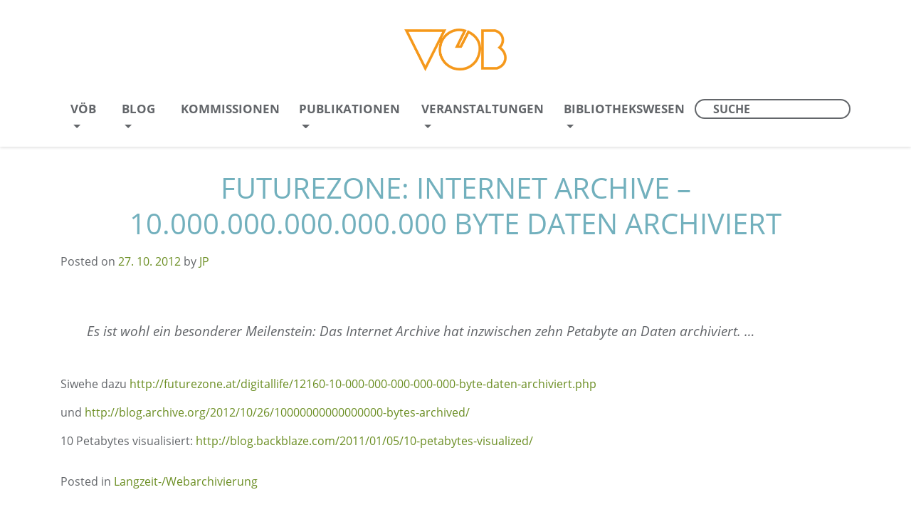

--- FILE ---
content_type: text/html; charset=UTF-8
request_url: https://voeb-b.at/futurezone-internet-archive-10-000-000-000-000-000-byte-daten-archiviert/
body_size: 15312
content:
<!DOCTYPE html>
<html lang="en-US">
<head><meta charset="UTF-8"><script>if(navigator.userAgent.match(/MSIE|Internet Explorer/i)||navigator.userAgent.match(/Trident\/7\..*?rv:11/i)){var href=document.location.href;if(!href.match(/[?&]nowprocket/)){if(href.indexOf("?")==-1){if(href.indexOf("#")==-1){document.location.href=href+"?nowprocket=1"}else{document.location.href=href.replace("#","?nowprocket=1#")}}else{if(href.indexOf("#")==-1){document.location.href=href+"&nowprocket=1"}else{document.location.href=href.replace("#","&nowprocket=1#")}}}}</script><script>(()=>{class RocketLazyLoadScripts{constructor(){this.v="2.0.4",this.userEvents=["keydown","keyup","mousedown","mouseup","mousemove","mouseover","mouseout","touchmove","touchstart","touchend","touchcancel","wheel","click","dblclick","input"],this.attributeEvents=["onblur","onclick","oncontextmenu","ondblclick","onfocus","onmousedown","onmouseenter","onmouseleave","onmousemove","onmouseout","onmouseover","onmouseup","onmousewheel","onscroll","onsubmit"]}async t(){this.i(),this.o(),/iP(ad|hone)/.test(navigator.userAgent)&&this.h(),this.u(),this.l(this),this.m(),this.k(this),this.p(this),this._(),await Promise.all([this.R(),this.L()]),this.lastBreath=Date.now(),this.S(this),this.P(),this.D(),this.O(),this.M(),await this.C(this.delayedScripts.normal),await this.C(this.delayedScripts.defer),await this.C(this.delayedScripts.async),await this.T(),await this.F(),await this.j(),await this.A(),window.dispatchEvent(new Event("rocket-allScriptsLoaded")),this.everythingLoaded=!0,this.lastTouchEnd&&await new Promise(t=>setTimeout(t,500-Date.now()+this.lastTouchEnd)),this.I(),this.H(),this.U(),this.W()}i(){this.CSPIssue=sessionStorage.getItem("rocketCSPIssue"),document.addEventListener("securitypolicyviolation",t=>{this.CSPIssue||"script-src-elem"!==t.violatedDirective||"data"!==t.blockedURI||(this.CSPIssue=!0,sessionStorage.setItem("rocketCSPIssue",!0))},{isRocket:!0})}o(){window.addEventListener("pageshow",t=>{this.persisted=t.persisted,this.realWindowLoadedFired=!0},{isRocket:!0}),window.addEventListener("pagehide",()=>{this.onFirstUserAction=null},{isRocket:!0})}h(){let t;function e(e){t=e}window.addEventListener("touchstart",e,{isRocket:!0}),window.addEventListener("touchend",function i(o){o.changedTouches[0]&&t.changedTouches[0]&&Math.abs(o.changedTouches[0].pageX-t.changedTouches[0].pageX)<10&&Math.abs(o.changedTouches[0].pageY-t.changedTouches[0].pageY)<10&&o.timeStamp-t.timeStamp<200&&(window.removeEventListener("touchstart",e,{isRocket:!0}),window.removeEventListener("touchend",i,{isRocket:!0}),"INPUT"===o.target.tagName&&"text"===o.target.type||(o.target.dispatchEvent(new TouchEvent("touchend",{target:o.target,bubbles:!0})),o.target.dispatchEvent(new MouseEvent("mouseover",{target:o.target,bubbles:!0})),o.target.dispatchEvent(new PointerEvent("click",{target:o.target,bubbles:!0,cancelable:!0,detail:1,clientX:o.changedTouches[0].clientX,clientY:o.changedTouches[0].clientY})),event.preventDefault()))},{isRocket:!0})}q(t){this.userActionTriggered||("mousemove"!==t.type||this.firstMousemoveIgnored?"keyup"===t.type||"mouseover"===t.type||"mouseout"===t.type||(this.userActionTriggered=!0,this.onFirstUserAction&&this.onFirstUserAction()):this.firstMousemoveIgnored=!0),"click"===t.type&&t.preventDefault(),t.stopPropagation(),t.stopImmediatePropagation(),"touchstart"===this.lastEvent&&"touchend"===t.type&&(this.lastTouchEnd=Date.now()),"click"===t.type&&(this.lastTouchEnd=0),this.lastEvent=t.type,t.composedPath&&t.composedPath()[0].getRootNode()instanceof ShadowRoot&&(t.rocketTarget=t.composedPath()[0]),this.savedUserEvents.push(t)}u(){this.savedUserEvents=[],this.userEventHandler=this.q.bind(this),this.userEvents.forEach(t=>window.addEventListener(t,this.userEventHandler,{passive:!1,isRocket:!0})),document.addEventListener("visibilitychange",this.userEventHandler,{isRocket:!0})}U(){this.userEvents.forEach(t=>window.removeEventListener(t,this.userEventHandler,{passive:!1,isRocket:!0})),document.removeEventListener("visibilitychange",this.userEventHandler,{isRocket:!0}),this.savedUserEvents.forEach(t=>{(t.rocketTarget||t.target).dispatchEvent(new window[t.constructor.name](t.type,t))})}m(){const t="return false",e=Array.from(this.attributeEvents,t=>"data-rocket-"+t),i="["+this.attributeEvents.join("],[")+"]",o="[data-rocket-"+this.attributeEvents.join("],[data-rocket-")+"]",s=(e,i,o)=>{o&&o!==t&&(e.setAttribute("data-rocket-"+i,o),e["rocket"+i]=new Function("event",o),e.setAttribute(i,t))};new MutationObserver(t=>{for(const n of t)"attributes"===n.type&&(n.attributeName.startsWith("data-rocket-")||this.everythingLoaded?n.attributeName.startsWith("data-rocket-")&&this.everythingLoaded&&this.N(n.target,n.attributeName.substring(12)):s(n.target,n.attributeName,n.target.getAttribute(n.attributeName))),"childList"===n.type&&n.addedNodes.forEach(t=>{if(t.nodeType===Node.ELEMENT_NODE)if(this.everythingLoaded)for(const i of[t,...t.querySelectorAll(o)])for(const t of i.getAttributeNames())e.includes(t)&&this.N(i,t.substring(12));else for(const e of[t,...t.querySelectorAll(i)])for(const t of e.getAttributeNames())this.attributeEvents.includes(t)&&s(e,t,e.getAttribute(t))})}).observe(document,{subtree:!0,childList:!0,attributeFilter:[...this.attributeEvents,...e]})}I(){this.attributeEvents.forEach(t=>{document.querySelectorAll("[data-rocket-"+t+"]").forEach(e=>{this.N(e,t)})})}N(t,e){const i=t.getAttribute("data-rocket-"+e);i&&(t.setAttribute(e,i),t.removeAttribute("data-rocket-"+e))}k(t){Object.defineProperty(HTMLElement.prototype,"onclick",{get(){return this.rocketonclick||null},set(e){this.rocketonclick=e,this.setAttribute(t.everythingLoaded?"onclick":"data-rocket-onclick","this.rocketonclick(event)")}})}S(t){function e(e,i){let o=e[i];e[i]=null,Object.defineProperty(e,i,{get:()=>o,set(s){t.everythingLoaded?o=s:e["rocket"+i]=o=s}})}e(document,"onreadystatechange"),e(window,"onload"),e(window,"onpageshow");try{Object.defineProperty(document,"readyState",{get:()=>t.rocketReadyState,set(e){t.rocketReadyState=e},configurable:!0}),document.readyState="loading"}catch(t){console.log("WPRocket DJE readyState conflict, bypassing")}}l(t){this.originalAddEventListener=EventTarget.prototype.addEventListener,this.originalRemoveEventListener=EventTarget.prototype.removeEventListener,this.savedEventListeners=[],EventTarget.prototype.addEventListener=function(e,i,o){o&&o.isRocket||!t.B(e,this)&&!t.userEvents.includes(e)||t.B(e,this)&&!t.userActionTriggered||e.startsWith("rocket-")||t.everythingLoaded?t.originalAddEventListener.call(this,e,i,o):(t.savedEventListeners.push({target:this,remove:!1,type:e,func:i,options:o}),"mouseenter"!==e&&"mouseleave"!==e||t.originalAddEventListener.call(this,e,t.savedUserEvents.push,o))},EventTarget.prototype.removeEventListener=function(e,i,o){o&&o.isRocket||!t.B(e,this)&&!t.userEvents.includes(e)||t.B(e,this)&&!t.userActionTriggered||e.startsWith("rocket-")||t.everythingLoaded?t.originalRemoveEventListener.call(this,e,i,o):t.savedEventListeners.push({target:this,remove:!0,type:e,func:i,options:o})}}J(t,e){this.savedEventListeners=this.savedEventListeners.filter(i=>{let o=i.type,s=i.target||window;return e!==o||t!==s||(this.B(o,s)&&(i.type="rocket-"+o),this.$(i),!1)})}H(){EventTarget.prototype.addEventListener=this.originalAddEventListener,EventTarget.prototype.removeEventListener=this.originalRemoveEventListener,this.savedEventListeners.forEach(t=>this.$(t))}$(t){t.remove?this.originalRemoveEventListener.call(t.target,t.type,t.func,t.options):this.originalAddEventListener.call(t.target,t.type,t.func,t.options)}p(t){let e;function i(e){return t.everythingLoaded?e:e.split(" ").map(t=>"load"===t||t.startsWith("load.")?"rocket-jquery-load":t).join(" ")}function o(o){function s(e){const s=o.fn[e];o.fn[e]=o.fn.init.prototype[e]=function(){return this[0]===window&&t.userActionTriggered&&("string"==typeof arguments[0]||arguments[0]instanceof String?arguments[0]=i(arguments[0]):"object"==typeof arguments[0]&&Object.keys(arguments[0]).forEach(t=>{const e=arguments[0][t];delete arguments[0][t],arguments[0][i(t)]=e})),s.apply(this,arguments),this}}if(o&&o.fn&&!t.allJQueries.includes(o)){const e={DOMContentLoaded:[],"rocket-DOMContentLoaded":[]};for(const t in e)document.addEventListener(t,()=>{e[t].forEach(t=>t())},{isRocket:!0});o.fn.ready=o.fn.init.prototype.ready=function(i){function s(){parseInt(o.fn.jquery)>2?setTimeout(()=>i.bind(document)(o)):i.bind(document)(o)}return"function"==typeof i&&(t.realDomReadyFired?!t.userActionTriggered||t.fauxDomReadyFired?s():e["rocket-DOMContentLoaded"].push(s):e.DOMContentLoaded.push(s)),o([])},s("on"),s("one"),s("off"),t.allJQueries.push(o)}e=o}t.allJQueries=[],o(window.jQuery),Object.defineProperty(window,"jQuery",{get:()=>e,set(t){o(t)}})}P(){const t=new Map;document.write=document.writeln=function(e){const i=document.currentScript,o=document.createRange(),s=i.parentElement;let n=t.get(i);void 0===n&&(n=i.nextSibling,t.set(i,n));const c=document.createDocumentFragment();o.setStart(c,0),c.appendChild(o.createContextualFragment(e)),s.insertBefore(c,n)}}async R(){return new Promise(t=>{this.userActionTriggered?t():this.onFirstUserAction=t})}async L(){return new Promise(t=>{document.addEventListener("DOMContentLoaded",()=>{this.realDomReadyFired=!0,t()},{isRocket:!0})})}async j(){return this.realWindowLoadedFired?Promise.resolve():new Promise(t=>{window.addEventListener("load",t,{isRocket:!0})})}M(){this.pendingScripts=[];this.scriptsMutationObserver=new MutationObserver(t=>{for(const e of t)e.addedNodes.forEach(t=>{"SCRIPT"!==t.tagName||t.noModule||t.isWPRocket||this.pendingScripts.push({script:t,promise:new Promise(e=>{const i=()=>{const i=this.pendingScripts.findIndex(e=>e.script===t);i>=0&&this.pendingScripts.splice(i,1),e()};t.addEventListener("load",i,{isRocket:!0}),t.addEventListener("error",i,{isRocket:!0}),setTimeout(i,1e3)})})})}),this.scriptsMutationObserver.observe(document,{childList:!0,subtree:!0})}async F(){await this.X(),this.pendingScripts.length?(await this.pendingScripts[0].promise,await this.F()):this.scriptsMutationObserver.disconnect()}D(){this.delayedScripts={normal:[],async:[],defer:[]},document.querySelectorAll("script[type$=rocketlazyloadscript]").forEach(t=>{t.hasAttribute("data-rocket-src")?t.hasAttribute("async")&&!1!==t.async?this.delayedScripts.async.push(t):t.hasAttribute("defer")&&!1!==t.defer||"module"===t.getAttribute("data-rocket-type")?this.delayedScripts.defer.push(t):this.delayedScripts.normal.push(t):this.delayedScripts.normal.push(t)})}async _(){await this.L();let t=[];document.querySelectorAll("script[type$=rocketlazyloadscript][data-rocket-src]").forEach(e=>{let i=e.getAttribute("data-rocket-src");if(i&&!i.startsWith("data:")){i.startsWith("//")&&(i=location.protocol+i);try{const o=new URL(i).origin;o!==location.origin&&t.push({src:o,crossOrigin:e.crossOrigin||"module"===e.getAttribute("data-rocket-type")})}catch(t){}}}),t=[...new Map(t.map(t=>[JSON.stringify(t),t])).values()],this.Y(t,"preconnect")}async G(t){if(await this.K(),!0!==t.noModule||!("noModule"in HTMLScriptElement.prototype))return new Promise(e=>{let i;function o(){(i||t).setAttribute("data-rocket-status","executed"),e()}try{if(navigator.userAgent.includes("Firefox/")||""===navigator.vendor||this.CSPIssue)i=document.createElement("script"),[...t.attributes].forEach(t=>{let e=t.nodeName;"type"!==e&&("data-rocket-type"===e&&(e="type"),"data-rocket-src"===e&&(e="src"),i.setAttribute(e,t.nodeValue))}),t.text&&(i.text=t.text),t.nonce&&(i.nonce=t.nonce),i.hasAttribute("src")?(i.addEventListener("load",o,{isRocket:!0}),i.addEventListener("error",()=>{i.setAttribute("data-rocket-status","failed-network"),e()},{isRocket:!0}),setTimeout(()=>{i.isConnected||e()},1)):(i.text=t.text,o()),i.isWPRocket=!0,t.parentNode.replaceChild(i,t);else{const i=t.getAttribute("data-rocket-type"),s=t.getAttribute("data-rocket-src");i?(t.type=i,t.removeAttribute("data-rocket-type")):t.removeAttribute("type"),t.addEventListener("load",o,{isRocket:!0}),t.addEventListener("error",i=>{this.CSPIssue&&i.target.src.startsWith("data:")?(console.log("WPRocket: CSP fallback activated"),t.removeAttribute("src"),this.G(t).then(e)):(t.setAttribute("data-rocket-status","failed-network"),e())},{isRocket:!0}),s?(t.fetchPriority="high",t.removeAttribute("data-rocket-src"),t.src=s):t.src="data:text/javascript;base64,"+window.btoa(unescape(encodeURIComponent(t.text)))}}catch(i){t.setAttribute("data-rocket-status","failed-transform"),e()}});t.setAttribute("data-rocket-status","skipped")}async C(t){const e=t.shift();return e?(e.isConnected&&await this.G(e),this.C(t)):Promise.resolve()}O(){this.Y([...this.delayedScripts.normal,...this.delayedScripts.defer,...this.delayedScripts.async],"preload")}Y(t,e){this.trash=this.trash||[];let i=!0;var o=document.createDocumentFragment();t.forEach(t=>{const s=t.getAttribute&&t.getAttribute("data-rocket-src")||t.src;if(s&&!s.startsWith("data:")){const n=document.createElement("link");n.href=s,n.rel=e,"preconnect"!==e&&(n.as="script",n.fetchPriority=i?"high":"low"),t.getAttribute&&"module"===t.getAttribute("data-rocket-type")&&(n.crossOrigin=!0),t.crossOrigin&&(n.crossOrigin=t.crossOrigin),t.integrity&&(n.integrity=t.integrity),t.nonce&&(n.nonce=t.nonce),o.appendChild(n),this.trash.push(n),i=!1}}),document.head.appendChild(o)}W(){this.trash.forEach(t=>t.remove())}async T(){try{document.readyState="interactive"}catch(t){}this.fauxDomReadyFired=!0;try{await this.K(),this.J(document,"readystatechange"),document.dispatchEvent(new Event("rocket-readystatechange")),await this.K(),document.rocketonreadystatechange&&document.rocketonreadystatechange(),await this.K(),this.J(document,"DOMContentLoaded"),document.dispatchEvent(new Event("rocket-DOMContentLoaded")),await this.K(),this.J(window,"DOMContentLoaded"),window.dispatchEvent(new Event("rocket-DOMContentLoaded"))}catch(t){console.error(t)}}async A(){try{document.readyState="complete"}catch(t){}try{await this.K(),this.J(document,"readystatechange"),document.dispatchEvent(new Event("rocket-readystatechange")),await this.K(),document.rocketonreadystatechange&&document.rocketonreadystatechange(),await this.K(),this.J(window,"load"),window.dispatchEvent(new Event("rocket-load")),await this.K(),window.rocketonload&&window.rocketonload(),await this.K(),this.allJQueries.forEach(t=>t(window).trigger("rocket-jquery-load")),await this.K(),this.J(window,"pageshow");const t=new Event("rocket-pageshow");t.persisted=this.persisted,window.dispatchEvent(t),await this.K(),window.rocketonpageshow&&window.rocketonpageshow({persisted:this.persisted})}catch(t){console.error(t)}}async K(){Date.now()-this.lastBreath>45&&(await this.X(),this.lastBreath=Date.now())}async X(){return document.hidden?new Promise(t=>setTimeout(t)):new Promise(t=>requestAnimationFrame(t))}B(t,e){return e===document&&"readystatechange"===t||(e===document&&"DOMContentLoaded"===t||(e===window&&"DOMContentLoaded"===t||(e===window&&"load"===t||e===window&&"pageshow"===t)))}static run(){(new RocketLazyLoadScripts).t()}}RocketLazyLoadScripts.run()})();</script>
	
	<meta name="viewport" content="width=device-width, initial-scale=1, shrink-to-fit=no">
	<link rel="profile" href="http://gmpg.org/xfn/11">
	<meta name='robots' content='index, follow, max-image-preview:large, max-snippet:-1, max-video-preview:-1' />
	<style>img:is([sizes="auto" i], [sizes^="auto," i]) { contain-intrinsic-size: 3000px 1500px }</style>
	
	<!-- This site is optimized with the Yoast SEO plugin v26.4 - https://yoast.com/wordpress/plugins/seo/ -->
	<title>futurezone: INTERNET ARCHIVE &#8211; 10.000.000.000.000.000 Byte Daten archiviert - Vereinigung Österreichischer Bibliothekarinnen und Bibliothekare</title>
	<link rel="canonical" href="https://voeb-b.at/futurezone-internet-archive-10-000-000-000-000-000-byte-daten-archiviert/" />
	<meta property="og:locale" content="en_US" />
	<meta property="og:type" content="article" />
	<meta property="og:title" content="futurezone: INTERNET ARCHIVE &#8211; 10.000.000.000.000.000 Byte Daten archiviert - Vereinigung Österreichischer Bibliothekarinnen und Bibliothekare" />
	<meta property="og:description" content=" Es ist wohl ein besonderer Meilenstein: Das Internet Archive hat inzwischen zehn Petabyte an Daten archiviert. &#8230; Siwehe dazu http://futurezone.at/digitallife/12160-10-000-000-000-000-000-byte-daten-archiviert.php und http://blog.archive.org/2012/10/26/10000000000000000-bytes-archived/ 10 Petabytes visualisiert: http://blog.backblaze.com/2011/01/05/10-petabytes-visualized/" />
	<meta property="og:url" content="https://voeb-b.at/futurezone-internet-archive-10-000-000-000-000-000-byte-daten-archiviert/" />
	<meta property="og:site_name" content="Vereinigung Österreichischer Bibliothekarinnen und Bibliothekare" />
	<meta property="article:published_time" content="2012-10-27T15:25:53+00:00" />
	<meta name="author" content="JP" />
	<meta name="twitter:card" content="summary_large_image" />
	<meta name="twitter:label1" content="Written by" />
	<meta name="twitter:data1" content="JP" />
	<script type="application/ld+json" class="yoast-schema-graph">{"@context":"https://schema.org","@graph":[{"@type":"Article","@id":"https://voeb-b.at/futurezone-internet-archive-10-000-000-000-000-000-byte-daten-archiviert/#article","isPartOf":{"@id":"https://voeb-b.at/futurezone-internet-archive-10-000-000-000-000-000-byte-daten-archiviert/"},"author":{"name":"JP","@id":"https://voeb-b.at/#/schema/person/c5aba9db2b3bc61d1e85f30ad070f4b4"},"headline":"futurezone: INTERNET ARCHIVE &#8211; 10.000.000.000.000.000 Byte Daten archiviert","datePublished":"2012-10-27T15:25:53+00:00","mainEntityOfPage":{"@id":"https://voeb-b.at/futurezone-internet-archive-10-000-000-000-000-000-byte-daten-archiviert/"},"wordCount":49,"commentCount":0,"publisher":{"@id":"https://voeb-b.at/#organization"},"articleSection":["Langzeit-/Webarchivierung"],"inLanguage":"en-US","potentialAction":[{"@type":"CommentAction","name":"Comment","target":["https://voeb-b.at/futurezone-internet-archive-10-000-000-000-000-000-byte-daten-archiviert/#respond"]}]},{"@type":"WebPage","@id":"https://voeb-b.at/futurezone-internet-archive-10-000-000-000-000-000-byte-daten-archiviert/","url":"https://voeb-b.at/futurezone-internet-archive-10-000-000-000-000-000-byte-daten-archiviert/","name":"futurezone: INTERNET ARCHIVE &#8211; 10.000.000.000.000.000 Byte Daten archiviert - Vereinigung Österreichischer Bibliothekarinnen und Bibliothekare","isPartOf":{"@id":"https://voeb-b.at/#website"},"datePublished":"2012-10-27T15:25:53+00:00","breadcrumb":{"@id":"https://voeb-b.at/futurezone-internet-archive-10-000-000-000-000-000-byte-daten-archiviert/#breadcrumb"},"inLanguage":"en-US","potentialAction":[{"@type":"ReadAction","target":["https://voeb-b.at/futurezone-internet-archive-10-000-000-000-000-000-byte-daten-archiviert/"]}]},{"@type":"BreadcrumbList","@id":"https://voeb-b.at/futurezone-internet-archive-10-000-000-000-000-000-byte-daten-archiviert/#breadcrumb","itemListElement":[{"@type":"ListItem","position":1,"name":"Startseite","item":"https://voeb-b.at/"},{"@type":"ListItem","position":2,"name":"futurezone: INTERNET ARCHIVE &#8211; 10.000.000.000.000.000 Byte Daten archiviert"}]},{"@type":"WebSite","@id":"https://voeb-b.at/#website","url":"https://voeb-b.at/","name":"Vereinigung Österreichischer Bibliothekarinnen und Bibliothekare","description":"","publisher":{"@id":"https://voeb-b.at/#organization"},"potentialAction":[{"@type":"SearchAction","target":{"@type":"EntryPoint","urlTemplate":"https://voeb-b.at/?s={search_term_string}"},"query-input":{"@type":"PropertyValueSpecification","valueRequired":true,"valueName":"search_term_string"}}],"inLanguage":"en-US"},{"@type":"Organization","@id":"https://voeb-b.at/#organization","name":"Vereinigung Österreichischer Bibliothekarinnen und Bibliothekare","url":"https://voeb-b.at/","logo":{"@type":"ImageObject","inLanguage":"en-US","@id":"https://voeb-b.at/#/schema/logo/image/","url":"https://voeb-b.at/wp-content/uploads/2021/02/voeb_logo_header.png","contentUrl":"https://voeb-b.at/wp-content/uploads/2021/02/voeb_logo_header.png","width":284,"height":120,"caption":"Vereinigung Österreichischer Bibliothekarinnen und Bibliothekare"},"image":{"@id":"https://voeb-b.at/#/schema/logo/image/"}},{"@type":"Person","@id":"https://voeb-b.at/#/schema/person/c5aba9db2b3bc61d1e85f30ad070f4b4","name":"JP","image":{"@type":"ImageObject","inLanguage":"en-US","@id":"https://voeb-b.at/#/schema/person/image/","url":"https://secure.gravatar.com/avatar/a0d863af7859f5ef33582685824d6d6d20236dffda4b5e80f053b425def06d56?s=96&d=mm&r=g","contentUrl":"https://secure.gravatar.com/avatar/a0d863af7859f5ef33582685824d6d6d20236dffda4b5e80f053b425def06d56?s=96&d=mm&r=g","caption":"JP"},"url":"https://voeb-b.at/author/001blogadmin/"}]}</script>
	<!-- / Yoast SEO plugin. -->



<link rel="alternate" type="application/rss+xml" title="Vereinigung Österreichischer Bibliothekarinnen und Bibliothekare &raquo; Feed" href="https://voeb-b.at/feed/" />
<link rel="alternate" type="application/rss+xml" title="Vereinigung Österreichischer Bibliothekarinnen und Bibliothekare &raquo; Comments Feed" href="https://voeb-b.at/comments/feed/" />
<link rel="alternate" type="application/rss+xml" title="Vereinigung Österreichischer Bibliothekarinnen und Bibliothekare &raquo; futurezone: INTERNET ARCHIVE &#8211; 10.000.000.000.000.000 Byte Daten archiviert Comments Feed" href="https://voeb-b.at/futurezone-internet-archive-10-000-000-000-000-000-byte-daten-archiviert/feed/" />
<style id='wp-emoji-styles-inline-css'>

	img.wp-smiley, img.emoji {
		display: inline !important;
		border: none !important;
		box-shadow: none !important;
		height: 1em !important;
		width: 1em !important;
		margin: 0 0.07em !important;
		vertical-align: -0.1em !important;
		background: none !important;
		padding: 0 !important;
	}
</style>
<link rel='stylesheet' id='wp-block-library-css' href='https://voeb-b.at/wp-includes/css/dist/block-library/style.min.css?ver=6.8.3' media='all' />
<style id='classic-theme-styles-inline-css'>
/*! This file is auto-generated */
.wp-block-button__link{color:#fff;background-color:#32373c;border-radius:9999px;box-shadow:none;text-decoration:none;padding:calc(.667em + 2px) calc(1.333em + 2px);font-size:1.125em}.wp-block-file__button{background:#32373c;color:#fff;text-decoration:none}
</style>
<style id='global-styles-inline-css'>
:root{--wp--preset--aspect-ratio--square: 1;--wp--preset--aspect-ratio--4-3: 4/3;--wp--preset--aspect-ratio--3-4: 3/4;--wp--preset--aspect-ratio--3-2: 3/2;--wp--preset--aspect-ratio--2-3: 2/3;--wp--preset--aspect-ratio--16-9: 16/9;--wp--preset--aspect-ratio--9-16: 9/16;--wp--preset--color--black: #000000;--wp--preset--color--cyan-bluish-gray: #abb8c3;--wp--preset--color--white: #fff;--wp--preset--color--pale-pink: #f78da7;--wp--preset--color--vivid-red: #cf2e2e;--wp--preset--color--luminous-vivid-orange: #ff6900;--wp--preset--color--luminous-vivid-amber: #fcb900;--wp--preset--color--light-green-cyan: #7bdcb5;--wp--preset--color--vivid-green-cyan: #00d084;--wp--preset--color--pale-cyan-blue: #8ed1fc;--wp--preset--color--vivid-cyan-blue: #0693e3;--wp--preset--color--vivid-purple: #9b51e0;--wp--preset--color--blue: #007bff;--wp--preset--color--indigo: #6610f2;--wp--preset--color--purple: #5533ff;--wp--preset--color--pink: #e83e8c;--wp--preset--color--red: #dc3545;--wp--preset--color--orange: #fd7e14;--wp--preset--color--yellow: #ffc107;--wp--preset--color--green: #28a745;--wp--preset--color--teal: #20c997;--wp--preset--color--cyan: #17a2b8;--wp--preset--color--gray: #6c757d;--wp--preset--color--gray-dark: #343a40;--wp--preset--gradient--vivid-cyan-blue-to-vivid-purple: linear-gradient(135deg,rgba(6,147,227,1) 0%,rgb(155,81,224) 100%);--wp--preset--gradient--light-green-cyan-to-vivid-green-cyan: linear-gradient(135deg,rgb(122,220,180) 0%,rgb(0,208,130) 100%);--wp--preset--gradient--luminous-vivid-amber-to-luminous-vivid-orange: linear-gradient(135deg,rgba(252,185,0,1) 0%,rgba(255,105,0,1) 100%);--wp--preset--gradient--luminous-vivid-orange-to-vivid-red: linear-gradient(135deg,rgba(255,105,0,1) 0%,rgb(207,46,46) 100%);--wp--preset--gradient--very-light-gray-to-cyan-bluish-gray: linear-gradient(135deg,rgb(238,238,238) 0%,rgb(169,184,195) 100%);--wp--preset--gradient--cool-to-warm-spectrum: linear-gradient(135deg,rgb(74,234,220) 0%,rgb(151,120,209) 20%,rgb(207,42,186) 40%,rgb(238,44,130) 60%,rgb(251,105,98) 80%,rgb(254,248,76) 100%);--wp--preset--gradient--blush-light-purple: linear-gradient(135deg,rgb(255,206,236) 0%,rgb(152,150,240) 100%);--wp--preset--gradient--blush-bordeaux: linear-gradient(135deg,rgb(254,205,165) 0%,rgb(254,45,45) 50%,rgb(107,0,62) 100%);--wp--preset--gradient--luminous-dusk: linear-gradient(135deg,rgb(255,203,112) 0%,rgb(199,81,192) 50%,rgb(65,88,208) 100%);--wp--preset--gradient--pale-ocean: linear-gradient(135deg,rgb(255,245,203) 0%,rgb(182,227,212) 50%,rgb(51,167,181) 100%);--wp--preset--gradient--electric-grass: linear-gradient(135deg,rgb(202,248,128) 0%,rgb(113,206,126) 100%);--wp--preset--gradient--midnight: linear-gradient(135deg,rgb(2,3,129) 0%,rgb(40,116,252) 100%);--wp--preset--font-size--small: 13px;--wp--preset--font-size--medium: 20px;--wp--preset--font-size--large: 36px;--wp--preset--font-size--x-large: 42px;--wp--preset--spacing--20: 0.44rem;--wp--preset--spacing--30: 0.67rem;--wp--preset--spacing--40: 1rem;--wp--preset--spacing--50: 1.5rem;--wp--preset--spacing--60: 2.25rem;--wp--preset--spacing--70: 3.38rem;--wp--preset--spacing--80: 5.06rem;--wp--preset--shadow--natural: 6px 6px 9px rgba(0, 0, 0, 0.2);--wp--preset--shadow--deep: 12px 12px 50px rgba(0, 0, 0, 0.4);--wp--preset--shadow--sharp: 6px 6px 0px rgba(0, 0, 0, 0.2);--wp--preset--shadow--outlined: 6px 6px 0px -3px rgba(255, 255, 255, 1), 6px 6px rgba(0, 0, 0, 1);--wp--preset--shadow--crisp: 6px 6px 0px rgba(0, 0, 0, 1);}:where(.is-layout-flex){gap: 0.5em;}:where(.is-layout-grid){gap: 0.5em;}body .is-layout-flex{display: flex;}.is-layout-flex{flex-wrap: wrap;align-items: center;}.is-layout-flex > :is(*, div){margin: 0;}body .is-layout-grid{display: grid;}.is-layout-grid > :is(*, div){margin: 0;}:where(.wp-block-columns.is-layout-flex){gap: 2em;}:where(.wp-block-columns.is-layout-grid){gap: 2em;}:where(.wp-block-post-template.is-layout-flex){gap: 1.25em;}:where(.wp-block-post-template.is-layout-grid){gap: 1.25em;}.has-black-color{color: var(--wp--preset--color--black) !important;}.has-cyan-bluish-gray-color{color: var(--wp--preset--color--cyan-bluish-gray) !important;}.has-white-color{color: var(--wp--preset--color--white) !important;}.has-pale-pink-color{color: var(--wp--preset--color--pale-pink) !important;}.has-vivid-red-color{color: var(--wp--preset--color--vivid-red) !important;}.has-luminous-vivid-orange-color{color: var(--wp--preset--color--luminous-vivid-orange) !important;}.has-luminous-vivid-amber-color{color: var(--wp--preset--color--luminous-vivid-amber) !important;}.has-light-green-cyan-color{color: var(--wp--preset--color--light-green-cyan) !important;}.has-vivid-green-cyan-color{color: var(--wp--preset--color--vivid-green-cyan) !important;}.has-pale-cyan-blue-color{color: var(--wp--preset--color--pale-cyan-blue) !important;}.has-vivid-cyan-blue-color{color: var(--wp--preset--color--vivid-cyan-blue) !important;}.has-vivid-purple-color{color: var(--wp--preset--color--vivid-purple) !important;}.has-black-background-color{background-color: var(--wp--preset--color--black) !important;}.has-cyan-bluish-gray-background-color{background-color: var(--wp--preset--color--cyan-bluish-gray) !important;}.has-white-background-color{background-color: var(--wp--preset--color--white) !important;}.has-pale-pink-background-color{background-color: var(--wp--preset--color--pale-pink) !important;}.has-vivid-red-background-color{background-color: var(--wp--preset--color--vivid-red) !important;}.has-luminous-vivid-orange-background-color{background-color: var(--wp--preset--color--luminous-vivid-orange) !important;}.has-luminous-vivid-amber-background-color{background-color: var(--wp--preset--color--luminous-vivid-amber) !important;}.has-light-green-cyan-background-color{background-color: var(--wp--preset--color--light-green-cyan) !important;}.has-vivid-green-cyan-background-color{background-color: var(--wp--preset--color--vivid-green-cyan) !important;}.has-pale-cyan-blue-background-color{background-color: var(--wp--preset--color--pale-cyan-blue) !important;}.has-vivid-cyan-blue-background-color{background-color: var(--wp--preset--color--vivid-cyan-blue) !important;}.has-vivid-purple-background-color{background-color: var(--wp--preset--color--vivid-purple) !important;}.has-black-border-color{border-color: var(--wp--preset--color--black) !important;}.has-cyan-bluish-gray-border-color{border-color: var(--wp--preset--color--cyan-bluish-gray) !important;}.has-white-border-color{border-color: var(--wp--preset--color--white) !important;}.has-pale-pink-border-color{border-color: var(--wp--preset--color--pale-pink) !important;}.has-vivid-red-border-color{border-color: var(--wp--preset--color--vivid-red) !important;}.has-luminous-vivid-orange-border-color{border-color: var(--wp--preset--color--luminous-vivid-orange) !important;}.has-luminous-vivid-amber-border-color{border-color: var(--wp--preset--color--luminous-vivid-amber) !important;}.has-light-green-cyan-border-color{border-color: var(--wp--preset--color--light-green-cyan) !important;}.has-vivid-green-cyan-border-color{border-color: var(--wp--preset--color--vivid-green-cyan) !important;}.has-pale-cyan-blue-border-color{border-color: var(--wp--preset--color--pale-cyan-blue) !important;}.has-vivid-cyan-blue-border-color{border-color: var(--wp--preset--color--vivid-cyan-blue) !important;}.has-vivid-purple-border-color{border-color: var(--wp--preset--color--vivid-purple) !important;}.has-vivid-cyan-blue-to-vivid-purple-gradient-background{background: var(--wp--preset--gradient--vivid-cyan-blue-to-vivid-purple) !important;}.has-light-green-cyan-to-vivid-green-cyan-gradient-background{background: var(--wp--preset--gradient--light-green-cyan-to-vivid-green-cyan) !important;}.has-luminous-vivid-amber-to-luminous-vivid-orange-gradient-background{background: var(--wp--preset--gradient--luminous-vivid-amber-to-luminous-vivid-orange) !important;}.has-luminous-vivid-orange-to-vivid-red-gradient-background{background: var(--wp--preset--gradient--luminous-vivid-orange-to-vivid-red) !important;}.has-very-light-gray-to-cyan-bluish-gray-gradient-background{background: var(--wp--preset--gradient--very-light-gray-to-cyan-bluish-gray) !important;}.has-cool-to-warm-spectrum-gradient-background{background: var(--wp--preset--gradient--cool-to-warm-spectrum) !important;}.has-blush-light-purple-gradient-background{background: var(--wp--preset--gradient--blush-light-purple) !important;}.has-blush-bordeaux-gradient-background{background: var(--wp--preset--gradient--blush-bordeaux) !important;}.has-luminous-dusk-gradient-background{background: var(--wp--preset--gradient--luminous-dusk) !important;}.has-pale-ocean-gradient-background{background: var(--wp--preset--gradient--pale-ocean) !important;}.has-electric-grass-gradient-background{background: var(--wp--preset--gradient--electric-grass) !important;}.has-midnight-gradient-background{background: var(--wp--preset--gradient--midnight) !important;}.has-small-font-size{font-size: var(--wp--preset--font-size--small) !important;}.has-medium-font-size{font-size: var(--wp--preset--font-size--medium) !important;}.has-large-font-size{font-size: var(--wp--preset--font-size--large) !important;}.has-x-large-font-size{font-size: var(--wp--preset--font-size--x-large) !important;}
:where(.wp-block-post-template.is-layout-flex){gap: 1.25em;}:where(.wp-block-post-template.is-layout-grid){gap: 1.25em;}
:where(.wp-block-columns.is-layout-flex){gap: 2em;}:where(.wp-block-columns.is-layout-grid){gap: 2em;}
:root :where(.wp-block-pullquote){font-size: 1.5em;line-height: 1.6;}
</style>
<link data-minify="1" rel='stylesheet' id='searchandfilter-css' href='https://voeb-b.at/wp-content/cache/min/1/wp-content/plugins/search-filter/style.css?ver=1765277553' media='all' />
<link data-minify="1" rel='stylesheet' id='ecwd-popup-style-css' href='https://voeb-b.at/wp-content/cache/min/1/wp-content/plugins/event-calendar-wd/css/ecwd_popup.css?ver=1765277553' media='all' />
<link data-minify="1" rel='stylesheet' id='ecwd_font-awesome-css' href='https://voeb-b.at/wp-content/cache/min/1/wp-content/plugins/event-calendar-wd/css/font-awesome/font-awesome.css?ver=1765277553' media='all' />
<link data-minify="1" rel='stylesheet' id='ecwd-public-css' href='https://voeb-b.at/wp-content/cache/min/1/wp-content/plugins/event-calendar-wd/css/style.css?ver=1765277553' media='all' />
<link rel='stylesheet' id='child-understrap-styles-css' href='https://voeb-b.at/wp-content/themes/voeb/css/child-theme.min.css?ver=3.1.2' media='all' />
<link data-minify="1" rel='stylesheet' id='wps-styles-css' href='https://voeb-b.at/wp-content/cache/min/1/wp-content/themes/voeb/theme-style.min.css?ver=1765277553' media='all' />
<link data-minify="1" rel='stylesheet' id='tablepress-default-css' href='https://voeb-b.at/wp-content/cache/min/1/wp-content/plugins/tablepress/css/build/default.css?ver=1765277553' media='all' />
<link data-minify="1" rel='stylesheet' id='js_composer_custom_css-css' href='https://voeb-b.at/wp-content/cache/min/1/wp-content/uploads/js_composer/custom.css?ver=1765277553' media='all' />
<link data-minify="1" rel='stylesheet' id='bsf-Defaults-css' href='https://voeb-b.at/wp-content/cache/min/1/wp-content/uploads/smile_fonts/Defaults/Defaults.css?ver=1765277553' media='all' />
<!--n2css--><!--n2js--><script type="rocketlazyloadscript" data-rocket-src="https://voeb-b.at/wp-includes/js/jquery/jquery.min.js?ver=3.7.1" id="jquery-core-js"></script>
<script type="rocketlazyloadscript" data-rocket-src="https://voeb-b.at/wp-includes/js/jquery/jquery-migrate.min.js?ver=3.4.1" id="jquery-migrate-js" data-rocket-defer defer></script>
<script type="rocketlazyloadscript" data-minify="1" defer data-rocket-src="https://voeb-b.at/wp-content/cache/min/1/wp-content/themes/voeb/js/main.js?ver=1765277553" id="wps-scripts-js"></script>
<script type="rocketlazyloadscript"></script><link rel="https://api.w.org/" href="https://voeb-b.at/wp-json/" /><link rel="alternate" title="JSON" type="application/json" href="https://voeb-b.at/wp-json/wp/v2/posts/162463" /><link rel="alternate" title="oEmbed (JSON)" type="application/json+oembed" href="https://voeb-b.at/wp-json/oembed/1.0/embed?url=https%3A%2F%2Fvoeb-b.at%2Ffuturezone-internet-archive-10-000-000-000-000-000-byte-daten-archiviert%2F" />
<link rel="alternate" title="oEmbed (XML)" type="text/xml+oembed" href="https://voeb-b.at/wp-json/oembed/1.0/embed?url=https%3A%2F%2Fvoeb-b.at%2Ffuturezone-internet-archive-10-000-000-000-000-000-byte-daten-archiviert%2F&#038;format=xml" />
<link rel="pingback" href="https://voeb-b.at/xmlrpc.php">
<meta name="mobile-web-app-capable" content="yes">
<meta name="apple-mobile-web-app-capable" content="yes">
<meta name="apple-mobile-web-app-title" content="Vereinigung Österreichischer Bibliothekarinnen und Bibliothekare - ">
<meta name="generator" content="Powered by WPBakery Page Builder - drag and drop page builder for WordPress."/>
<link rel="icon" href="https://voeb-b.at/wp-content/uploads/2021/03/cropped-voeb-favicon-2-1-32x32.png" sizes="32x32" />
<link rel="icon" href="https://voeb-b.at/wp-content/uploads/2021/03/cropped-voeb-favicon-2-1-192x192.png" sizes="192x192" />
<link rel="apple-touch-icon" href="https://voeb-b.at/wp-content/uploads/2021/03/cropped-voeb-favicon-2-1-180x180.png" />
<meta name="msapplication-TileImage" content="https://voeb-b.at/wp-content/uploads/2021/03/cropped-voeb-favicon-2-1-270x270.png" />
		<style id="wp-custom-css">
			.shadow-text-class {
    background-color: transparent !important; /* Removes the solid rectangle */
    text-shadow: 2px 2px 5px rgba(0, 0, 0, 0.7); /* Creates a soft shadow */
}		</style>
		<noscript><style> .wpb_animate_when_almost_visible { opacity: 1; }</style></noscript><meta name="generator" content="WP Rocket 3.20.1.2" data-wpr-features="wpr_delay_js wpr_defer_js wpr_minify_js wpr_minify_css wpr_desktop" /></head>

<body class="wp-singular post-template-default single single-post postid-162463 single-format-standard wp-custom-logo wp-embed-responsive wp-theme-understrap wp-child-theme-voeb stk-has-block-style-inheritance ecwd-theme-parent-understrap ecwd-theme-child-voeb group-blog understrap-has-sidebar wpb-js-composer js-comp-ver-8.7.2 vc_responsive">
    <div data-rocket-location-hash="bfcb7b7473e485662ffdffbc80f65e2e" id="skiplinks" role="navigation" aria-label="Direktlinks" class="skip-link sr-only sr-only-focusable">
        <a href="#content">Direkt zum Inhalt</a> 
        <a href="#main-menu">Zur Navigation</a> 
        <a href="#footer">Zum Footer</a> 
    </div>
    
    
<div data-rocket-location-hash="51f13deec1f3f4b11a1832e4dc1b0f1a" class="site" id="page">

	


<div data-rocket-location-hash="df2b4e24319a4b7838a4fdbabf1e63e1" id="header-wrapper" style="background-image:url('');">
<!-- ******************* The Navbar Area ******************* -->
<div data-rocket-location-hash="1ab2a6df094934dd62790e503af9ded0" id="wrapper-navbar" itemscope itemtype="http://schema.org/WebSite">

<a class="skip-link sr-only sr-only-focusable" href="#content">Skip to content</a>

<nav class="header-navbar navbar navbar-expand-lg" role="navigation"> <!-- add navbar-dark for light fonts -->

    <div class="container">

            <!-- Your site title as branding in the menu -->
            <a href="https://voeb-b.at" class="navbar-brand custom-logo-link" rel="home" itemprop="url"><img class="img-fluid" title="Home" alt="Logo: VÖB" src="/wp-content/uploads/2021/02/voeb_logo.png"></a><!-- end custom logo -->
            <div id="vob-title">
				<div id="custom_html-3" class="widget_text static-hero-widget widget_custom_html widget-count-1 col-md-12"><div class="textwidget custom-html-widget"><h1>Vereinigung Österreichischer Bibliothekarinnen und Bibliothekare</h1></div></div><!-- .static-hero-widget -->			</div>
        <button class="navbar-toggler" type="button" data-toggle="collapse" data-target="#navbarNavDropdown" aria-controls="navbarNavDropdown" aria-expanded="false" aria-label="Toggle navigation">
            <span class="navbar-toggler-icon"></span>
        </button>

        <!-- The WordPress Menu goes here -->
        <div id="navbarNavDropdown" class="collapse navbar-collapse"><ul id="main-menu" class="navbar-nav ml-auto"><li id="menu-item-53885" class="menu-item menu-item-type-post_type menu-item-object-page menu-item-home menu-item-has-children nav-item menu-item-53885 dropdown"><a title="VÖB" href="https://voeb-b.at/" class="nav-link dropdown-toggle" role="menuitem">VÖB</a><span class="plus"></span>
<ul class=" dropdown-menu" role="menu">
	<li id="menu-item-53882" class="menu-item menu-item-type-post_type menu-item-object-page nav-item menu-item-53882"><a title="Über die VÖB" href="https://voeb-b.at/home/ueber-voeb/" class="nav-link" role="menuitem">Über die VÖB</a></li>
	<li id="menu-item-53045" class="menu-item menu-item-type-custom menu-item-object-custom nav-item menu-item-53045"><a title="Aktuelles" href="/home/ueber-voeb/#aktuelles" class="nav-link" role="menuitem">Aktuelles</a></li>
	<li id="menu-item-53046" class="menu-item menu-item-type-custom menu-item-object-custom nav-item menu-item-53046"><a title="Ziele" href="/home/ueber-voeb/#ziele" class="nav-link" role="menuitem">Ziele</a></li>
	<li id="menu-item-53048" class="menu-item menu-item-type-custom menu-item-object-custom nav-item menu-item-53048"><a title="Leitbild" href="/leitbild" class="nav-link" role="menuitem">Leitbild</a></li>
	<li id="menu-item-174049" class="menu-item menu-item-type-post_type menu-item-object-page nav-item menu-item-174049"><a title="Ethikkodex" href="https://voeb-b.at/ethikkodex-der-vereinigung-oesterreichischer-bibliothekarinnen-und-bibliothekare/" class="nav-link" role="menuitem">Ethikkodex</a></li>
	<li id="menu-item-53047" class="menu-item menu-item-type-custom menu-item-object-custom nav-item menu-item-53047"><a title="Aktivitäten" href="/home/ueber-voeb/#aktivitaeten" class="nav-link" role="menuitem">Aktivitäten</a></li>
	<li id="menu-item-53888" class="menu-item menu-item-type-post_type menu-item-object-page nav-item menu-item-53888"><a title="Mitgliedschaft" href="https://voeb-b.at/mitgliedschaft/" class="nav-link" role="menuitem">Mitgliedschaft</a></li>
	<li id="menu-item-53049" class="menu-item menu-item-type-custom menu-item-object-custom nav-item menu-item-53049"><a title="Vereinsorgane" href="/home/ueber-voeb/#vereinsorgane" class="nav-link" role="menuitem">Vereinsorgane</a></li>
	<li id="menu-item-171320" class="menu-item menu-item-type-post_type menu-item-object-page nav-item menu-item-171320"><a title="Preise und Auszeichnungen" href="https://voeb-b.at/home/preise-und-auszeichnungen/" class="nav-link" role="menuitem">Preise und Auszeichnungen</a></li>
	<li id="menu-item-53051" class="menu-item menu-item-type-custom menu-item-object-custom nav-item menu-item-53051"><a title="Mailingliste" href="/home/ueber-voeb/#mailingliste" class="nav-link" role="menuitem">Mailingliste</a></li>
	<li id="menu-item-53883" class="menu-item menu-item-type-post_type menu-item-object-page nav-item menu-item-53883"><a title="Vereinsgeschichte" href="https://voeb-b.at/home/ueber-voeb/vereinsgeschichte/" class="nav-link" role="menuitem">Vereinsgeschichte</a></li>
</ul>
</li>
<li id="menu-item-38" class="menu-item menu-item-type-post_type menu-item-object-page menu-item-has-children nav-item menu-item-38 dropdown"><a title="Blog" href="https://voeb-b.at/blog/" class="nav-link dropdown-toggle" role="menuitem">Blog</a><span class="plus"></span>
<ul class=" dropdown-menu" role="menu">
	<li id="menu-item-168651" class="menu-item menu-item-type-post_type menu-item-object-page nav-item menu-item-168651"><a title="Blog Kategorien" href="https://voeb-b.at/blog/blog-kategorien/" class="nav-link" role="menuitem">Blog Kategorien</a></li>
	<li id="menu-item-168647" class="menu-item menu-item-type-post_type menu-item-object-page nav-item menu-item-168647"><a title="Blog Archiv" href="https://voeb-b.at/blog/blog-archiv/" class="nav-link" role="menuitem">Blog Archiv</a></li>
</ul>
</li>
<li id="menu-item-52887" class="menu-item menu-item-type-post_type menu-item-object-page nav-item menu-item-52887"><a title="Kommissionen" href="https://voeb-b.at/kommissionen/" class="nav-link" role="menuitem">Kommissionen</a></li>
<li id="menu-item-52886" class="menu-item menu-item-type-post_type menu-item-object-page menu-item-has-children nav-item menu-item-52886 dropdown"><a title="Publikationen" href="https://voeb-b.at/publikationen/" class="nav-link dropdown-toggle" role="menuitem">Publikationen</a><span class="plus"></span>
<ul class=" dropdown-menu" role="menu">
	<li id="menu-item-53666" class="menu-item menu-item-type-post_type menu-item-object-page nav-item menu-item-53666"><a title="Mitteilungen der VÖB" href="https://voeb-b.at/publikationen/voeb-mitteilungen/" class="nav-link" role="menuitem">Mitteilungen der VÖB</a></li>
	<li id="menu-item-53659" class="menu-item menu-item-type-post_type menu-item-object-page nav-item menu-item-53659"><a title="SCHRIFTEN DER VÖB - AKTUELLE" href="https://voeb-b.at/publikationen/schriften-der-voeb-band-15/" class="nav-link" role="menuitem">SCHRIFTEN DER VÖB &#8211; AKTUELLE</a></li>
	<li id="menu-item-53664" class="menu-item menu-item-type-post_type menu-item-object-page nav-item menu-item-53664"><a title="Einzeltitel" href="https://voeb-b.at/publikationen/einzeltitel/" class="nav-link" role="menuitem">Einzeltitel</a></li>
	<li id="menu-item-53663" class="menu-item menu-item-type-post_type menu-item-object-page nav-item menu-item-53663"><a title="Schriften der VÖB - ARCHIV" href="https://voeb-b.at/publikationen/schriften-der-voeb-band-1-bis-14/" class="nav-link" role="menuitem">Schriften der VÖB &#8211; ARCHIV</a></li>
	<li id="menu-item-53665" class="menu-item menu-item-type-post_type menu-item-object-page nav-item menu-item-53665"><a title="Online-Mitteilungen - ARCHIV" href="https://voeb-b.at/publikationen/online-mitteilungen/" class="nav-link" role="menuitem">Online-Mitteilungen &#8211; ARCHIV</a></li>
</ul>
</li>
<li id="menu-item-52885" class="menu-item menu-item-type-post_type menu-item-object-page menu-item-has-children nav-item menu-item-52885 dropdown"><a title="Veranstaltungen" href="https://voeb-b.at/veranstaltungen/" class="nav-link dropdown-toggle" role="menuitem">Veranstaltungen</a><span class="plus"></span>
<ul class=" dropdown-menu" role="menu">
	<li id="menu-item-53031" class="menu-item menu-item-type-custom menu-item-object-custom nav-item menu-item-53031"><a title="Veranstaltungstermine" href="/veranstaltungen/#veranstaltungstermine" class="nav-link" role="menuitem">Veranstaltungstermine</a></li>
	<li id="menu-item-169243" class="menu-item menu-item-type-custom menu-item-object-custom nav-item menu-item-169243"><a title="Lunch Hour @ the Library" href="https://voeb-b.at/veranstaltungen/#lunchhouratthelibrary" class="nav-link" role="menuitem">Lunch Hour @ the Library</a></li>
	<li id="menu-item-53029" class="menu-item menu-item-type-custom menu-item-object-custom nav-item menu-item-53029"><a title="Österreichischer Bibliothekskongress" href="/2-oesterreichischer-bibliothekskongress" class="nav-link" role="menuitem">Österreichischer Bibliothekskongress</a></li>
	<li id="menu-item-53036" class="menu-item menu-item-type-custom menu-item-object-custom nav-item menu-item-53036"><a title="Veranstaltungsarchiv" href="/veranstaltungen/#veranstaltungsarchiv" class="nav-link" role="menuitem">Veranstaltungsarchiv</a></li>
	<li id="menu-item-174117" class="menu-item menu-item-type-custom menu-item-object-custom nav-item menu-item-174117"><a title="Moving Libraries" href="/moving-libraries" class="nav-link" role="menuitem">Moving Libraries</a></li>
</ul>
</li>
<li id="menu-item-52884" class="menu-item menu-item-type-post_type menu-item-object-page menu-item-has-children nav-item menu-item-52884 dropdown"><a title="Bibliothekswesen" href="https://voeb-b.at/bibliothekswesen/" class="nav-link dropdown-toggle" role="menuitem">Bibliothekswesen</a><span class="plus"></span>
<ul class=" dropdown-menu" role="menu">
	<li id="menu-item-53078" class="menu-item menu-item-type-custom menu-item-object-custom nav-item menu-item-53078"><a title="Bibliothekarische Vereine" href="/bibliothekswesen/#vereine" class="nav-link" role="menuitem">Bibliothekarische Vereine</a></li>
	<li id="menu-item-53079" class="menu-item menu-item-type-custom menu-item-object-custom nav-item menu-item-53079"><a title="Bibliothekarische Einrichtungen" href="/bibliothekswesen/#einrichtungen" class="nav-link" role="menuitem">Bibliothekarische Einrichtungen</a></li>
	<li id="menu-item-53080" class="menu-item menu-item-type-custom menu-item-object-custom nav-item menu-item-53080"><a title="Ausbildung - Fortbildung" href="/bibliothekswesen/#ausbildung" class="nav-link" role="menuitem">Ausbildung &#8211; Fortbildung</a></li>
	<li id="menu-item-53084" class="menu-item menu-item-type-custom menu-item-object-custom nav-item menu-item-53084"><a title="Bibliothekarische Stellen" href="/bibliothekswesen/#stellen" class="nav-link" role="menuitem">Bibliothekarische Stellen</a></li>
	<li id="menu-item-53081" class="menu-item menu-item-type-custom menu-item-object-custom nav-item menu-item-53081"><a title="BAM-Austria" href="/bibliothekswesen/#bam" class="nav-link" role="menuitem">BAM-Austria</a></li>
</ul>
</li>
<li class="search"><form role="search" method="get" id="searchform" action="https://voeb-b.at/">
        <label form="searchform" for="wps-search">search field</label>
        <input type="text" placeholder="SUCHE" name="s" id="wps-search" />
        
        <label for="searchsubmit">search submit</label>
        <input type="submit" id="searchsubmit" value="Suche" />
        
        </form></li></ul></div>        
        </div><!-- .container -->
    
</nav><!-- .site-navigation -->

</div><!-- #wrapper-navbar end -->
    </div>
<div data-rocket-location-hash="0c621d63bb1b32c18dd7daede546346d" class="wrapper" id="single-wrapper">

	<div data-rocket-location-hash="106fad31c97caf7b03795d7d0932b277" class="container" id="content" tabindex="-1">

		<div class="row">

			<!-- Do the left sidebar check -->
			
<div class="col-md content-area" id="primary">

			<main class="site-main" id="main">

								

					
<article class="post-162463 post type-post status-publish format-standard hentry category-langzeitarchivierung" id="post-162463">

	<header class="entry-header">

		<h1 class="entry-title">futurezone: INTERNET ARCHIVE &#8211; 10.000.000.000.000.000 Byte Daten archiviert</h1>
		<div class="entry-meta">

			<span class="posted-on">Posted on <a href="https://voeb-b.at/futurezone-internet-archive-10-000-000-000-000-000-byte-daten-archiviert/" rel="bookmark"><time class="entry-date published updated" datetime="2012-10-27T15:25:53+00:00">27. 10. 2012</time></a></span><span class="byline"> by<span class="author vcard"> <a class="url fn n" href="https://voeb-b.at/author/001blogadmin/">JP</a></span></span>
		</div><!-- .entry-meta -->

	</header><!-- .entry-header -->

	<!--  -->

	<div class="entry-content">

		<blockquote>
<p> Es ist wohl ein besonderer Meilenstein: Das Internet Archive hat inzwischen zehn Petabyte an Daten archiviert. &#8230;</p>
</blockquote>
<p>Siwehe dazu <a href="http://futurezone.at/digitallife/12160-10-000-000-000-000-000-byte-daten-archiviert.php">http://futurezone.at/digitallife/12160-10-000-000-000-000-000-byte-daten-archiviert.php</a></p>
<p>und <a href="http://blog.archive.org/2012/10/26/10000000000000000-bytes-archived/">http://blog.archive.org/2012/10/26/10000000000000000-bytes-archived/</a></p>
<p>10 Petabytes visualisiert: <a href="http://blog.backblaze.com/2011/01/05/10-petabytes-visualized/">http://blog.backblaze.com/2011/01/05/10-petabytes-visualized/</a></p>

		
	</div><!-- .entry-content -->

	<footer class="entry-footer">

		<span class="cat-links">Posted in <a href="https://voeb-b.at/category/bestandserhaltung/langzeitarchivierung/" rel="category tag">Langzeit-/Webarchivierung</a></span>
	</footer><!-- .entry-footer -->

</article><!-- #post-## -->

							<nav class="container navigation post-navigation">
			<h2 class="screen-reader-text">Post navigation</h2>
			<div class="d-flex nav-links justify-content-between">
				<span class="nav-previous"><a href="https://voeb-b.at/zeit-online-interview-mit-prof-lessig-copyright-soll-autoren-helfen-nicht-verlagen/" rel="prev"><i class="fa fa-angle-left"></i>&nbsp;Zeit online: Interview mit Prof. Lessig &#8211; &#8222;Copyright soll Autoren helfen, nicht Verlagen&#8220;</a></span><span class="nav-next"><a href="https://voeb-b.at/video-open-access-explained/" rel="next">Video: Open Access Explained!&nbsp;<i class="fa fa-angle-right"></i></a></span>			</div><!-- .nav-links -->
		</nav><!-- .post-navigation -->
		
					
<div class="comments-area" id="comments">

	
	
		<div id="respond" class="comment-respond">
		<h3 id="reply-title" class="comment-reply-title">Leave a Reply <small><a rel="nofollow" id="cancel-comment-reply-link" href="/futurezone-internet-archive-10-000-000-000-000-000-byte-daten-archiviert/#respond" style="display:none;">Cancel reply</a></small></h3><form action="https://voeb-b.at/wp-comments-post.php" method="post" id="commentform" class="comment-form"><p class="comment-notes"><span id="email-notes">Your email address will not be published.</span> <span class="required-field-message">Required fields are marked <span class="required">*</span></span></p><div class="form-group mb-3 comment-form-comment"><label for="comment">Comment <span class="required">*</span></label> <textarea autocomplete="new-password"  class="form-control"  id="fc1f9d5f46"  name="fc1f9d5f46"   cols="45" rows="8" maxlength="65525" required></textarea><textarea id="comment" aria-label="hp-comment" aria-hidden="true" name="comment" autocomplete="new-password" style="padding:0 !important;clip:rect(1px, 1px, 1px, 1px) !important;position:absolute !important;white-space:nowrap !important;height:1px !important;width:1px !important;overflow:hidden !important;" tabindex="-1"></textarea><script type="rocketlazyloadscript" data-noptimize>document.getElementById("comment").setAttribute( "id", "ae82962250a4037c9532824161a3958e" );document.getElementById("fc1f9d5f46").setAttribute( "id", "comment" );</script></div><div class="form-group mb-3comment-form-author"><label for="author">Name <span class="required">*</span></label> <input class="form-control"  id="author" name="author" type="text" value="" size="30" maxlength="245" autocomplete="name" required /></div>
<div class="form-group mb-3comment-form-email"><label for="email">Email <span class="required">*</span></label> <input class="form-control"  id="email" name="email" type="email" value="" size="30" maxlength="100" aria-describedby="email-notes" autocomplete="email" required /></div>
<div class="form-group mb-3comment-form-url"><label for="url">Website</label> <input class="form-control"  id="url" name="url" type="url" value="" size="30" maxlength="200" autocomplete="url" /></div>
<div class="form-group mb-3 form-check comment-form-cookies-consent"><input class="form-check-input"  id="wp-comment-cookies-consent" name="wp-comment-cookies-consent" type="checkbox" value="yes" /> <label class="form-check-label"  for="wp-comment-cookies-consent">Save my name, email, and website in this browser for the next time I comment.</label></div>
<p class="form-submit"><input name="submit" type="submit" id="submit" class="btn btn-secondary" value="Post Comment" /> <input type='hidden' name='comment_post_ID' value='162463' id='comment_post_ID' />
<input type='hidden' name='comment_parent' id='comment_parent' value='0' />
</p><p style="display: none !important;" class="akismet-fields-container" data-prefix="ak_"><label>&#916;<textarea name="ak_hp_textarea" cols="45" rows="8" maxlength="100"></textarea></label><input type="hidden" id="ak_js_1" name="ak_js" value="224"/><script type="rocketlazyloadscript">document.getElementById( "ak_js_1" ).setAttribute( "value", ( new Date() ).getTime() );</script></p></form>	</div><!-- #respond -->
	
</div><!-- #comments -->

				
			</main><!-- #main -->

			<!-- Do the right sidebar check -->
			</div><!-- #primary -->


		</div><!-- .row -->

	</div><!-- #content -->

</div><!-- #single-wrapper -->


<footer data-rocket-location-hash="5f36840d5c5ee6f6a88c2ac25feca501" id="footer">

	
<!-- ******************* The Footer Full-width Widget Area ******************* -->

<div data-rocket-location-hash="1b5617aa2f3e444bf3bb68f11c3b3013" class="wrapper" id="wrapper-footer-full" role="complementary">

	<div class="container" id="footer-full-content" tabindex="-1">

		<div class="row">

			<div id="nav_menu-2" class="footer-widget widget_nav_menu widget-count-3 col-md-4"><div class="menu-bibliothekswesen-container"><ul id="menu-bibliothekswesen" class="menu"><li id="menu-item-52908" class="menu-item menu-item-type-post_type menu-item-object-page nav-item menu-item-52908"><a title="Statuten" href="https://voeb-b.at/statuten/" class="nav-link" role="menuitem">Statuten</a></li>
<li id="menu-item-52909" class="menu-item menu-item-type-post_type menu-item-object-page nav-item menu-item-52909"><a title="Pressedienst" href="https://voeb-b.at/pressedienst/" class="nav-link" role="menuitem">Pressedienst</a></li>
<li id="menu-item-52907" class="menu-item menu-item-type-post_type menu-item-object-page nav-item menu-item-52907"><a title="Verarbeitungsverzeichnis" href="https://voeb-b.at/verarbeitungsverzeichnis/" class="nav-link" role="menuitem">Verarbeitungsverzeichnis</a></li>
</ul></div></div><!-- .footer-widget --><div id="nav_menu-3" class="footer-widget widget_nav_menu widget-count-3 col-md-4"><div class="menu-footer-middle-container"><ul id="menu-footer-middle" class="menu"><li id="menu-item-168504" class="menu-item menu-item-type-post_type menu-item-object-page nav-item menu-item-168504"><a title="Geschäftsordnung" href="https://voeb-b.at/geschaeftsordnung/" class="nav-link" role="menuitem">Geschäftsordnung</a></li>
<li id="menu-item-52897" class="menu-item menu-item-type-post_type menu-item-object-page nav-item menu-item-52897"><a title="Kontakt" href="https://voeb-b.at/kontakt/" class="nav-link" role="menuitem">Kontakt</a></li>
<li id="menu-item-52896" class="menu-item menu-item-type-post_type menu-item-object-page menu-item-privacy-policy nav-item menu-item-52896"><a title="Datenschutzerklärung" href="https://voeb-b.at/datenschutzerklaerung/" class="nav-link" role="menuitem">Datenschutzerklärung</a></li>
<li id="menu-item-52898" class="menu-item menu-item-type-post_type menu-item-object-page nav-item menu-item-52898"><a title="Impressum" href="https://voeb-b.at/impressum/" class="nav-link" role="menuitem">Impressum</a></li>
</ul></div></div><!-- .footer-widget --><div id="custom_html-2" class="widget_text footer-widget widget_custom_html widget-count-3 col-md-4"><div class="textwidget custom-html-widget">Universitätsbibliothek Wien<br>
Universitätsring 1<br>
1010 Wien<br></div></div><!-- .footer-widget -->
		</div>

	</div>

</div><!-- #wrapper-footer-full -->

	<div data-rocket-location-hash="6c963b30b82e0c8c4ed20e8ca38d3b0e" class="wrapper" id="wrapper-footer">

		<div class="container">

			<div class="row">

				<div class="col-md-12">

					<footer class="site-footer" id="colophon">

						<div class="site-info">

							
						</div><!-- .site-info -->

					</footer><!-- #colophon -->

				</div><!--col end -->

			</div><!-- row end -->

		</div><!-- container end -->

	</div><!-- wrapper end -->

</footer>

</div><!-- #page we need this extra closing tag here -->

<script type="speculationrules">
{"prefetch":[{"source":"document","where":{"and":[{"href_matches":"\/*"},{"not":{"href_matches":["\/wp-*.php","\/wp-admin\/*","\/wp-content\/uploads\/*","\/wp-content\/*","\/wp-content\/plugins\/*","\/wp-content\/themes\/voeb\/*","\/wp-content\/themes\/understrap\/*","\/*\\?(.+)"]}},{"not":{"selector_matches":"a[rel~=\"nofollow\"]"}},{"not":{"selector_matches":".no-prefetch, .no-prefetch a"}}]},"eagerness":"conservative"}]}
</script>
<script type="rocketlazyloadscript" data-minify="1" defer data-rocket-src="https://voeb-b.at/wp-content/cache/min/1/wp-content/plugins/event-calendar-wd/js/ecwd_popup.js?ver=1765277553" id="ecwd-popup-js"></script>
<script type="rocketlazyloadscript" data-rocket-src="https://voeb-b.at/wp-includes/js/jquery/ui/core.min.js?ver=1.13.3" id="jquery-ui-core-js" data-rocket-defer defer></script>
<script type="rocketlazyloadscript" data-rocket-src="https://voeb-b.at/wp-includes/js/jquery/ui/mouse.min.js?ver=1.13.3" id="jquery-ui-mouse-js" data-rocket-defer defer></script>
<script type="rocketlazyloadscript" data-rocket-src="https://voeb-b.at/wp-includes/js/jquery/ui/draggable.min.js?ver=1.13.3" id="jquery-ui-draggable-js" data-rocket-defer defer></script>
<script type="rocketlazyloadscript" defer data-rocket-src="https://voeb-b.at/wp-includes/js/imagesloaded.min.js?ver=5.0.0" id="imagesloaded-js"></script>
<script type="rocketlazyloadscript" defer data-rocket-src="https://voeb-b.at/wp-includes/js/masonry.min.js?ver=4.2.2" id="masonry-js"></script>
<script id="ecwd-public-js-extra">
var ecwd = {"ajaxurl":"https:\/\/voeb-b.at\/wp-admin\/admin-ajax.php","ajaxnonce":"ddf384569f","loadingText":"Loading...","event_popup_title_text":"Event Details","plugin_url":"https:\/\/voeb-b.at\/wp-content\/plugins\/event-calendar-wd","gmap_key":"","gmap_style":""};
</script>
<script type="rocketlazyloadscript" data-minify="1" defer data-rocket-src="https://voeb-b.at/wp-content/cache/min/1/wp-content/plugins/event-calendar-wd/js/scripts.js?ver=1765277553" id="ecwd-public-js"></script>
<script type="rocketlazyloadscript" data-minify="1" defer data-rocket-src="https://voeb-b.at/wp-content/cache/min/1/wp-content/themes/voeb/js/child-theme.js?ver=1765277553" id="child-understrap-scripts-js"></script>
<script type="rocketlazyloadscript" defer data-rocket-src="https://voeb-b.at/wp-includes/js/comment-reply.min.js?ver=6.8.3" id="comment-reply-js" async data-wp-strategy="async"></script>
        <script type="rocketlazyloadscript" data-rocket-type="text/javascript">
            /* <![CDATA[ */
           document.querySelectorAll("ul.nav-menu").forEach(
               ulist => { 
                    if (ulist.querySelectorAll("li").length == 0) {
                        ulist.style.display = "none";

                                            } 
                }
           );
            /* ]]> */
        </script>
        <script type="rocketlazyloadscript"></script>
<script>var rocket_beacon_data = {"ajax_url":"https:\/\/voeb-b.at\/wp-admin\/admin-ajax.php","nonce":"5c296b2b5c","url":"https:\/\/voeb-b.at\/futurezone-internet-archive-10-000-000-000-000-000-byte-daten-archiviert","is_mobile":false,"width_threshold":1600,"height_threshold":700,"delay":500,"debug":null,"status":{"atf":true,"lrc":true,"preconnect_external_domain":true},"elements":"img, video, picture, p, main, div, li, svg, section, header, span","lrc_threshold":1800,"preconnect_external_domain_elements":["link","script","iframe"],"preconnect_external_domain_exclusions":["static.cloudflareinsights.com","rel=\"profile\"","rel=\"preconnect\"","rel=\"dns-prefetch\"","rel=\"icon\""]}</script><script data-name="wpr-wpr-beacon" src='https://voeb-b.at/wp-content/plugins/wp-rocket/assets/js/wpr-beacon.min.js' async></script></body>

</html>


<!-- This website is like a Rocket, isn't it? Performance optimized by WP Rocket. Learn more: https://wp-rocket.me -->